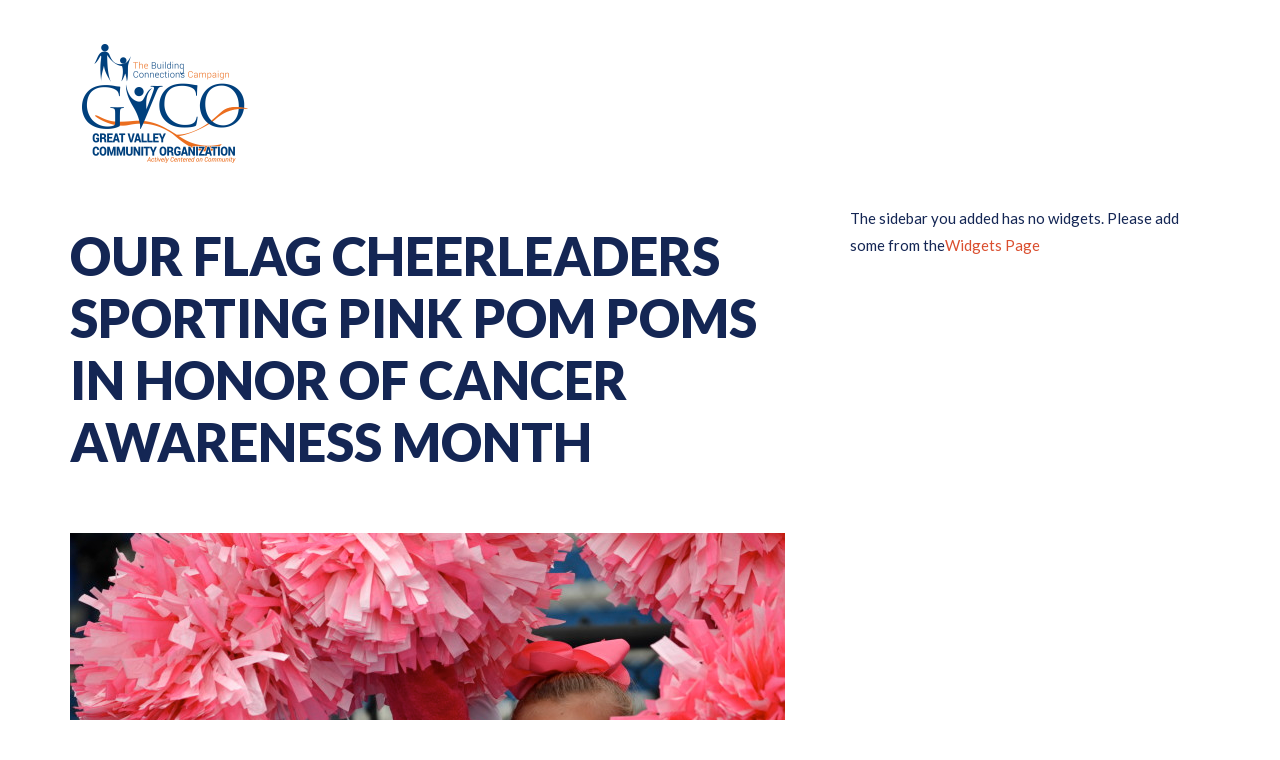

--- FILE ---
content_type: text/html; charset=UTF-8
request_url: https://gvcocampaign.org/all-gallery-list/our-flag-cheerleaders-sporting-pink-pom-poms-in-honor-of-cancer-awareness-month/
body_size: 12820
content:
<!doctype html>
<!--[if lt IE 7 ]><html lang="en" class="no-js ie6"> <![endif]-->
<!--[if IE 7 ]><html lang="en" class="no-js ie7"> <![endif]-->
<!--[if IE 8 ]><html lang="en" class="no-js ie8"> <![endif]-->
<!--[if IE 9 ]><html lang="en" class="no-js ie9"> <![endif]-->
<!--[if (gt IE 9)|!(IE)]><!--><html lang="en" class="no-js" lang="en-US"> <!--<![endif]-->
<head>
    <meta http-equiv="Content-Type" content="text/html; charset=UTF-8" />
    <meta http-equiv="X-UA-Compatible" content="IE=edge,chrome=1">
    <meta name="viewport" content="width=device-width,initial-scale=1">
    <title>Our Flag cheerleaders sporting pink pom poms in honor of Cancer Awareness Month | Imagine a multi-purpose community center    </title>
    
<meta name="description" content="Imagine a multi-purpose community center" />    <link rel="profile" href="http://gmpg.org/xfn/11" />
    <link rel="pingback" href="https://gvcocampaign.org/xmlrpc.php" />
    <meta name='robots' content='max-image-preview:large' />
	<style>img:is([sizes="auto" i], [sizes^="auto," i]) { contain-intrinsic-size: 3000px 1500px }</style>
	<link rel='dns-prefetch' href='//maps.google.com' />
<link rel="alternate" type="application/rss+xml" title="GVCO &raquo; Feed" href="https://gvcocampaign.org/feed/" />
<link rel="alternate" type="application/rss+xml" title="GVCO &raquo; Comments Feed" href="https://gvcocampaign.org/comments/feed/" />
<link rel="alternate" type="application/rss+xml" title="GVCO &raquo; Our Flag cheerleaders sporting pink pom poms in honor of Cancer Awareness Month Comments Feed" href="https://gvcocampaign.org/all-gallery-list/our-flag-cheerleaders-sporting-pink-pom-poms-in-honor-of-cancer-awareness-month/feed/" />
<script type="text/javascript">
/* <![CDATA[ */
window._wpemojiSettings = {"baseUrl":"https:\/\/s.w.org\/images\/core\/emoji\/15.0.3\/72x72\/","ext":".png","svgUrl":"https:\/\/s.w.org\/images\/core\/emoji\/15.0.3\/svg\/","svgExt":".svg","source":{"concatemoji":"https:\/\/gvcocampaign.org\/wp-includes\/js\/wp-emoji-release.min.js?ver=6.7.1"}};
/*! This file is auto-generated */
!function(i,n){var o,s,e;function c(e){try{var t={supportTests:e,timestamp:(new Date).valueOf()};sessionStorage.setItem(o,JSON.stringify(t))}catch(e){}}function p(e,t,n){e.clearRect(0,0,e.canvas.width,e.canvas.height),e.fillText(t,0,0);var t=new Uint32Array(e.getImageData(0,0,e.canvas.width,e.canvas.height).data),r=(e.clearRect(0,0,e.canvas.width,e.canvas.height),e.fillText(n,0,0),new Uint32Array(e.getImageData(0,0,e.canvas.width,e.canvas.height).data));return t.every(function(e,t){return e===r[t]})}function u(e,t,n){switch(t){case"flag":return n(e,"\ud83c\udff3\ufe0f\u200d\u26a7\ufe0f","\ud83c\udff3\ufe0f\u200b\u26a7\ufe0f")?!1:!n(e,"\ud83c\uddfa\ud83c\uddf3","\ud83c\uddfa\u200b\ud83c\uddf3")&&!n(e,"\ud83c\udff4\udb40\udc67\udb40\udc62\udb40\udc65\udb40\udc6e\udb40\udc67\udb40\udc7f","\ud83c\udff4\u200b\udb40\udc67\u200b\udb40\udc62\u200b\udb40\udc65\u200b\udb40\udc6e\u200b\udb40\udc67\u200b\udb40\udc7f");case"emoji":return!n(e,"\ud83d\udc26\u200d\u2b1b","\ud83d\udc26\u200b\u2b1b")}return!1}function f(e,t,n){var r="undefined"!=typeof WorkerGlobalScope&&self instanceof WorkerGlobalScope?new OffscreenCanvas(300,150):i.createElement("canvas"),a=r.getContext("2d",{willReadFrequently:!0}),o=(a.textBaseline="top",a.font="600 32px Arial",{});return e.forEach(function(e){o[e]=t(a,e,n)}),o}function t(e){var t=i.createElement("script");t.src=e,t.defer=!0,i.head.appendChild(t)}"undefined"!=typeof Promise&&(o="wpEmojiSettingsSupports",s=["flag","emoji"],n.supports={everything:!0,everythingExceptFlag:!0},e=new Promise(function(e){i.addEventListener("DOMContentLoaded",e,{once:!0})}),new Promise(function(t){var n=function(){try{var e=JSON.parse(sessionStorage.getItem(o));if("object"==typeof e&&"number"==typeof e.timestamp&&(new Date).valueOf()<e.timestamp+604800&&"object"==typeof e.supportTests)return e.supportTests}catch(e){}return null}();if(!n){if("undefined"!=typeof Worker&&"undefined"!=typeof OffscreenCanvas&&"undefined"!=typeof URL&&URL.createObjectURL&&"undefined"!=typeof Blob)try{var e="postMessage("+f.toString()+"("+[JSON.stringify(s),u.toString(),p.toString()].join(",")+"));",r=new Blob([e],{type:"text/javascript"}),a=new Worker(URL.createObjectURL(r),{name:"wpTestEmojiSupports"});return void(a.onmessage=function(e){c(n=e.data),a.terminate(),t(n)})}catch(e){}c(n=f(s,u,p))}t(n)}).then(function(e){for(var t in e)n.supports[t]=e[t],n.supports.everything=n.supports.everything&&n.supports[t],"flag"!==t&&(n.supports.everythingExceptFlag=n.supports.everythingExceptFlag&&n.supports[t]);n.supports.everythingExceptFlag=n.supports.everythingExceptFlag&&!n.supports.flag,n.DOMReady=!1,n.readyCallback=function(){n.DOMReady=!0}}).then(function(){return e}).then(function(){var e;n.supports.everything||(n.readyCallback(),(e=n.source||{}).concatemoji?t(e.concatemoji):e.wpemoji&&e.twemoji&&(t(e.twemoji),t(e.wpemoji)))}))}((window,document),window._wpemojiSettings);
/* ]]> */
</script>
<style id='wp-emoji-styles-inline-css' type='text/css'>

	img.wp-smiley, img.emoji {
		display: inline !important;
		border: none !important;
		box-shadow: none !important;
		height: 1em !important;
		width: 1em !important;
		margin: 0 0.07em !important;
		vertical-align: -0.1em !important;
		background: none !important;
		padding: 0 !important;
	}
</style>
<link rel='stylesheet' id='wp-block-library-css' href='https://gvcocampaign.org/wp-includes/css/dist/block-library/style.min.css?ver=6.7.1' type='text/css' media='all' />
<style id='classic-theme-styles-inline-css' type='text/css'>
/*! This file is auto-generated */
.wp-block-button__link{color:#fff;background-color:#32373c;border-radius:9999px;box-shadow:none;text-decoration:none;padding:calc(.667em + 2px) calc(1.333em + 2px);font-size:1.125em}.wp-block-file__button{background:#32373c;color:#fff;text-decoration:none}
</style>
<style id='global-styles-inline-css' type='text/css'>
:root{--wp--preset--aspect-ratio--square: 1;--wp--preset--aspect-ratio--4-3: 4/3;--wp--preset--aspect-ratio--3-4: 3/4;--wp--preset--aspect-ratio--3-2: 3/2;--wp--preset--aspect-ratio--2-3: 2/3;--wp--preset--aspect-ratio--16-9: 16/9;--wp--preset--aspect-ratio--9-16: 9/16;--wp--preset--color--black: #000000;--wp--preset--color--cyan-bluish-gray: #abb8c3;--wp--preset--color--white: #ffffff;--wp--preset--color--pale-pink: #f78da7;--wp--preset--color--vivid-red: #cf2e2e;--wp--preset--color--luminous-vivid-orange: #ff6900;--wp--preset--color--luminous-vivid-amber: #fcb900;--wp--preset--color--light-green-cyan: #7bdcb5;--wp--preset--color--vivid-green-cyan: #00d084;--wp--preset--color--pale-cyan-blue: #8ed1fc;--wp--preset--color--vivid-cyan-blue: #0693e3;--wp--preset--color--vivid-purple: #9b51e0;--wp--preset--gradient--vivid-cyan-blue-to-vivid-purple: linear-gradient(135deg,rgba(6,147,227,1) 0%,rgb(155,81,224) 100%);--wp--preset--gradient--light-green-cyan-to-vivid-green-cyan: linear-gradient(135deg,rgb(122,220,180) 0%,rgb(0,208,130) 100%);--wp--preset--gradient--luminous-vivid-amber-to-luminous-vivid-orange: linear-gradient(135deg,rgba(252,185,0,1) 0%,rgba(255,105,0,1) 100%);--wp--preset--gradient--luminous-vivid-orange-to-vivid-red: linear-gradient(135deg,rgba(255,105,0,1) 0%,rgb(207,46,46) 100%);--wp--preset--gradient--very-light-gray-to-cyan-bluish-gray: linear-gradient(135deg,rgb(238,238,238) 0%,rgb(169,184,195) 100%);--wp--preset--gradient--cool-to-warm-spectrum: linear-gradient(135deg,rgb(74,234,220) 0%,rgb(151,120,209) 20%,rgb(207,42,186) 40%,rgb(238,44,130) 60%,rgb(251,105,98) 80%,rgb(254,248,76) 100%);--wp--preset--gradient--blush-light-purple: linear-gradient(135deg,rgb(255,206,236) 0%,rgb(152,150,240) 100%);--wp--preset--gradient--blush-bordeaux: linear-gradient(135deg,rgb(254,205,165) 0%,rgb(254,45,45) 50%,rgb(107,0,62) 100%);--wp--preset--gradient--luminous-dusk: linear-gradient(135deg,rgb(255,203,112) 0%,rgb(199,81,192) 50%,rgb(65,88,208) 100%);--wp--preset--gradient--pale-ocean: linear-gradient(135deg,rgb(255,245,203) 0%,rgb(182,227,212) 50%,rgb(51,167,181) 100%);--wp--preset--gradient--electric-grass: linear-gradient(135deg,rgb(202,248,128) 0%,rgb(113,206,126) 100%);--wp--preset--gradient--midnight: linear-gradient(135deg,rgb(2,3,129) 0%,rgb(40,116,252) 100%);--wp--preset--font-size--small: 13px;--wp--preset--font-size--medium: 20px;--wp--preset--font-size--large: 36px;--wp--preset--font-size--x-large: 42px;--wp--preset--spacing--20: 0.44rem;--wp--preset--spacing--30: 0.67rem;--wp--preset--spacing--40: 1rem;--wp--preset--spacing--50: 1.5rem;--wp--preset--spacing--60: 2.25rem;--wp--preset--spacing--70: 3.38rem;--wp--preset--spacing--80: 5.06rem;--wp--preset--shadow--natural: 6px 6px 9px rgba(0, 0, 0, 0.2);--wp--preset--shadow--deep: 12px 12px 50px rgba(0, 0, 0, 0.4);--wp--preset--shadow--sharp: 6px 6px 0px rgba(0, 0, 0, 0.2);--wp--preset--shadow--outlined: 6px 6px 0px -3px rgba(255, 255, 255, 1), 6px 6px rgba(0, 0, 0, 1);--wp--preset--shadow--crisp: 6px 6px 0px rgba(0, 0, 0, 1);}:where(.is-layout-flex){gap: 0.5em;}:where(.is-layout-grid){gap: 0.5em;}body .is-layout-flex{display: flex;}.is-layout-flex{flex-wrap: wrap;align-items: center;}.is-layout-flex > :is(*, div){margin: 0;}body .is-layout-grid{display: grid;}.is-layout-grid > :is(*, div){margin: 0;}:where(.wp-block-columns.is-layout-flex){gap: 2em;}:where(.wp-block-columns.is-layout-grid){gap: 2em;}:where(.wp-block-post-template.is-layout-flex){gap: 1.25em;}:where(.wp-block-post-template.is-layout-grid){gap: 1.25em;}.has-black-color{color: var(--wp--preset--color--black) !important;}.has-cyan-bluish-gray-color{color: var(--wp--preset--color--cyan-bluish-gray) !important;}.has-white-color{color: var(--wp--preset--color--white) !important;}.has-pale-pink-color{color: var(--wp--preset--color--pale-pink) !important;}.has-vivid-red-color{color: var(--wp--preset--color--vivid-red) !important;}.has-luminous-vivid-orange-color{color: var(--wp--preset--color--luminous-vivid-orange) !important;}.has-luminous-vivid-amber-color{color: var(--wp--preset--color--luminous-vivid-amber) !important;}.has-light-green-cyan-color{color: var(--wp--preset--color--light-green-cyan) !important;}.has-vivid-green-cyan-color{color: var(--wp--preset--color--vivid-green-cyan) !important;}.has-pale-cyan-blue-color{color: var(--wp--preset--color--pale-cyan-blue) !important;}.has-vivid-cyan-blue-color{color: var(--wp--preset--color--vivid-cyan-blue) !important;}.has-vivid-purple-color{color: var(--wp--preset--color--vivid-purple) !important;}.has-black-background-color{background-color: var(--wp--preset--color--black) !important;}.has-cyan-bluish-gray-background-color{background-color: var(--wp--preset--color--cyan-bluish-gray) !important;}.has-white-background-color{background-color: var(--wp--preset--color--white) !important;}.has-pale-pink-background-color{background-color: var(--wp--preset--color--pale-pink) !important;}.has-vivid-red-background-color{background-color: var(--wp--preset--color--vivid-red) !important;}.has-luminous-vivid-orange-background-color{background-color: var(--wp--preset--color--luminous-vivid-orange) !important;}.has-luminous-vivid-amber-background-color{background-color: var(--wp--preset--color--luminous-vivid-amber) !important;}.has-light-green-cyan-background-color{background-color: var(--wp--preset--color--light-green-cyan) !important;}.has-vivid-green-cyan-background-color{background-color: var(--wp--preset--color--vivid-green-cyan) !important;}.has-pale-cyan-blue-background-color{background-color: var(--wp--preset--color--pale-cyan-blue) !important;}.has-vivid-cyan-blue-background-color{background-color: var(--wp--preset--color--vivid-cyan-blue) !important;}.has-vivid-purple-background-color{background-color: var(--wp--preset--color--vivid-purple) !important;}.has-black-border-color{border-color: var(--wp--preset--color--black) !important;}.has-cyan-bluish-gray-border-color{border-color: var(--wp--preset--color--cyan-bluish-gray) !important;}.has-white-border-color{border-color: var(--wp--preset--color--white) !important;}.has-pale-pink-border-color{border-color: var(--wp--preset--color--pale-pink) !important;}.has-vivid-red-border-color{border-color: var(--wp--preset--color--vivid-red) !important;}.has-luminous-vivid-orange-border-color{border-color: var(--wp--preset--color--luminous-vivid-orange) !important;}.has-luminous-vivid-amber-border-color{border-color: var(--wp--preset--color--luminous-vivid-amber) !important;}.has-light-green-cyan-border-color{border-color: var(--wp--preset--color--light-green-cyan) !important;}.has-vivid-green-cyan-border-color{border-color: var(--wp--preset--color--vivid-green-cyan) !important;}.has-pale-cyan-blue-border-color{border-color: var(--wp--preset--color--pale-cyan-blue) !important;}.has-vivid-cyan-blue-border-color{border-color: var(--wp--preset--color--vivid-cyan-blue) !important;}.has-vivid-purple-border-color{border-color: var(--wp--preset--color--vivid-purple) !important;}.has-vivid-cyan-blue-to-vivid-purple-gradient-background{background: var(--wp--preset--gradient--vivid-cyan-blue-to-vivid-purple) !important;}.has-light-green-cyan-to-vivid-green-cyan-gradient-background{background: var(--wp--preset--gradient--light-green-cyan-to-vivid-green-cyan) !important;}.has-luminous-vivid-amber-to-luminous-vivid-orange-gradient-background{background: var(--wp--preset--gradient--luminous-vivid-amber-to-luminous-vivid-orange) !important;}.has-luminous-vivid-orange-to-vivid-red-gradient-background{background: var(--wp--preset--gradient--luminous-vivid-orange-to-vivid-red) !important;}.has-very-light-gray-to-cyan-bluish-gray-gradient-background{background: var(--wp--preset--gradient--very-light-gray-to-cyan-bluish-gray) !important;}.has-cool-to-warm-spectrum-gradient-background{background: var(--wp--preset--gradient--cool-to-warm-spectrum) !important;}.has-blush-light-purple-gradient-background{background: var(--wp--preset--gradient--blush-light-purple) !important;}.has-blush-bordeaux-gradient-background{background: var(--wp--preset--gradient--blush-bordeaux) !important;}.has-luminous-dusk-gradient-background{background: var(--wp--preset--gradient--luminous-dusk) !important;}.has-pale-ocean-gradient-background{background: var(--wp--preset--gradient--pale-ocean) !important;}.has-electric-grass-gradient-background{background: var(--wp--preset--gradient--electric-grass) !important;}.has-midnight-gradient-background{background: var(--wp--preset--gradient--midnight) !important;}.has-small-font-size{font-size: var(--wp--preset--font-size--small) !important;}.has-medium-font-size{font-size: var(--wp--preset--font-size--medium) !important;}.has-large-font-size{font-size: var(--wp--preset--font-size--large) !important;}.has-x-large-font-size{font-size: var(--wp--preset--font-size--x-large) !important;}
:where(.wp-block-post-template.is-layout-flex){gap: 1.25em;}:where(.wp-block-post-template.is-layout-grid){gap: 1.25em;}
:where(.wp-block-columns.is-layout-flex){gap: 2em;}:where(.wp-block-columns.is-layout-grid){gap: 2em;}
:root :where(.wp-block-pullquote){font-size: 1.5em;line-height: 1.6;}
</style>
<link rel='stylesheet' id='contact-form-7-css' href='https://gvcocampaign.org/wp-content/plugins/contact-form-7/includes/css/styles.css?ver=6.0.6' type='text/css' media='all' />
<link rel='stylesheet' id='calendar-css' href='https://gvcocampaign.org/wp-content/themes/philanthropy-parent/css/calendar.css?ver=6.7.1' type='text/css' media='all' />
<link rel='stylesheet' id='bootstrap-css' href='https://gvcocampaign.org/wp-content/themes/philanthropy-parent/css/bootstrap.css?ver=6.7.1' type='text/css' media='all' />
<link rel='stylesheet' id='style-css' href='https://gvcocampaign.org/wp-content/themes/philanthropy-child/style.css?ver=6.7.1' type='text/css' media='all' />
<link rel='stylesheet' id='font-awesome-css' href='https://gvcocampaign.org/wp-content/themes/philanthropy-parent/css/font-awesome.css?ver=6.7.1' type='text/css' media='all' />
<link rel='stylesheet' id='prettyPhoto-css' href='https://gvcocampaign.org/wp-content/themes/philanthropy-parent/framework/static/css/prettyPhoto.css?ver=6.7.1' type='text/css' media='all' />
<link rel='stylesheet' id='animate-css' href='https://gvcocampaign.org/wp-content/themes/philanthropy-parent/css/animate.css?ver=6.7.1' type='text/css' media='all' />
<link rel='stylesheet' id='jquery-ui-1.10.4-css' href='https://gvcocampaign.org/wp-content/themes/philanthropy-parent/css/jquery-ui-1.10.4.css?ver=6.7.1' type='text/css' media='all' />
<link rel='stylesheet' id='shCore-css' href='https://gvcocampaign.org/wp-content/themes/philanthropy-parent/css/shCore.css?ver=6.7.1' type='text/css' media='all' />
<link rel='stylesheet' id='video-js-css' href='https://gvcocampaign.org/wp-content/themes/philanthropy-parent/css/video-js.css?ver=6.7.1' type='text/css' media='all' />
<link rel='stylesheet' id='shThemeDefault-css' href='https://gvcocampaign.org/wp-content/themes/philanthropy-parent/css/shThemeDefault.css?ver=6.7.1' type='text/css' media='all' />
<script type="text/javascript" src="https://gvcocampaign.org/wp-includes/js/jquery/jquery.min.js?ver=3.7.1" id="jquery-core-js"></script>
<script type="text/javascript" src="https://gvcocampaign.org/wp-includes/js/jquery/jquery-migrate.min.js?ver=3.4.1" id="jquery-migrate-js"></script>
<script type="text/javascript" id="equal-height-columns-js-extra">
/* <![CDATA[ */
var equalHeightColumnElements = {"element-groups":{"1":{"selector":".contact-us .col-md-7, .contact-us .col-md-5","breakpoint":990},"2":{"selector":".accomplish","breakpoint":768}}};
/* ]]> */
</script>
<script type="text/javascript" src="https://gvcocampaign.org/wp-content/plugins/equal-height-columns/public/js/equal-height-columns-public.js?ver=1.2.1" id="equal-height-columns-js"></script>
<script type="text/javascript" src="https://gvcocampaign.org/wp-content/themes/philanthropy-parent/js/jquery.customInput.js?ver=6.7.1" id="jquery.customInput-js"></script>
<script type="text/javascript" src="https://gvcocampaign.org/wp-content/themes/philanthropy-parent/js/jquery.carouFredSel-6.2.1-packed.js?ver=6.7.1" id="jquery.carouFredSel-6.2.1-packed-js"></script>
<script type="text/javascript" src="https://gvcocampaign.org/wp-content/themes/philanthropy-parent/framework/extensions/newsletter/static/js/newsletter_clientside.js?ver=6.7.1" id="tfuse-newsletter-css-js"></script>
<link rel="https://api.w.org/" href="https://gvcocampaign.org/wp-json/" />
<link rel="canonical" href="https://gvcocampaign.org/all-gallery-list/our-flag-cheerleaders-sporting-pink-pom-poms-in-honor-of-cancer-awareness-month/" />
<link rel='shortlink' href='https://gvcocampaign.org/?p=968' />
<link rel="alternate" title="oEmbed (JSON)" type="application/json+oembed" href="https://gvcocampaign.org/wp-json/oembed/1.0/embed?url=https%3A%2F%2Fgvcocampaign.org%2Fall-gallery-list%2Four-flag-cheerleaders-sporting-pink-pom-poms-in-honor-of-cancer-awareness-month%2F" />
<link rel="alternate" title="oEmbed (XML)" type="text/xml+oembed" href="https://gvcocampaign.org/wp-json/oembed/1.0/embed?url=https%3A%2F%2Fgvcocampaign.org%2Fall-gallery-list%2Four-flag-cheerleaders-sporting-pink-pom-poms-in-honor-of-cancer-awareness-month%2F&#038;format=xml" />
<link rel="shortcut icon" href="https://gvcocampaign.org/wp-content/uploads/2014/08/fav.png"/>
        <script>
        var gdpr_compliant_recaptcha_stamp = '054a0160ae4390e9460aafaa16ea20a6bd6f0df812ece7bb89c36cb9279710bf';
        var gdpr_compliant_recaptcha_ip = '66.33.200.4';
        var gdpr_compliant_recaptcha_nonce = null;
        var gdpr_compliant_recaptcha = {
            stampLoaded : false,
            // Create an array to store override functions
            originalFetches : [],
            originalXhrOpens : [],
            originalXhrSends : [],
            originalFetch : window.fetch,
            abortController : new AbortController(),
            originalXhrOpen : XMLHttpRequest.prototype.open,
            originalXhrSend : XMLHttpRequest.prototype.send,

            // Function to check if a string is a valid JSON
            isValidJson : function( str ) {
                try {
                    JSON.parse( str );
                    return true;
                } catch ( error ) {
                    return false;
                }
            },

            // Function to handle fetch response
            handleFetchResponse: function (input, init) {
                // Store method and URL
                var method = (init && init.method) ? init.method.toUpperCase() : 'GET';
                var url = input;
                gdpr_compliant_recaptcha.originalFetches.forEach(overrideFunction => {
                            overrideFunction.apply(this, arguments);
                });
                // Bind the original fetch function to the window object
                var originalFetchBound = gdpr_compliant_recaptcha.originalFetch.bind(window);
                try{
                    // Call the original fetch method
                    //return gdpr_compliant_recaptcha.originalFetch.apply(this, arguments).then(function (response) {
                    return originalFetchBound(input, init).then(function (response) {
                        var clonedResponse = response.clone();
                        // Check for an error response
                        if (response.ok && method === 'POST') {
                            // Parse the response JSON
                            return response.text().then(function (responseData) {
                                var data = responseData;
                                if (gdpr_compliant_recaptcha.isValidJson(responseData)) {
                                    data = JSON.parse(responseData);
                                }
                                // Check if the gdpr_error_message parameter is present
                                if (data.data && data.data.gdpr_error_message) {
                                    gdpr_compliant_recaptcha.displayErrorMessage(data.data.gdpr_error_message);
                                    gdpr_compliant_recaptcha.abortController.abort();
                                    return Promise.reject(new Error('Request aborted'));
                                }
                                // Return the original response for non-error cases
                                return clonedResponse;
                            });
                        }
                        return clonedResponse;
                    });
                } catch (error) {
                    // Return a resolved promise in case of an error
                    return Promise.resolve();
                }
            },

            // Full implementation of SHA265 hashing algorithm.
            sha256 : function( ascii ) {
                function rightRotate( value, amount ) {
                    return ( value>>>amount ) | ( value<<(32 - amount ) );
                }

                var mathPow = Math.pow;
                var maxWord = mathPow( 2, 32 );
                var lengthProperty = 'length';

                // Used as a counter across the whole file
                var i, j;
                var result = '';

                var words = [];
                var asciiBitLength = ascii[ lengthProperty ] * 8;

                // Caching results is optional - remove/add slash from front of this line to toggle.
                // Initial hash value: first 32 bits of the fractional parts of the square roots of the first 8 primes
                // (we actually calculate the first 64, but extra values are just ignored).
                var hash = this.sha256.h = this.sha256.h || [];

                // Round constants: First 32 bits of the fractional parts of the cube roots of the first 64 primes.
                var k = this.sha256.k = this.sha256.k || [];
                var primeCounter = k[ lengthProperty ];

                var isComposite = {};
                for ( var candidate = 2; primeCounter < 64; candidate++ ) {
                    if ( ! isComposite[ candidate ] ) {
                        for ( i = 0; i < 313; i += candidate ) {
                            isComposite[ i ] = candidate;
                        }
                        hash[ primeCounter ] = ( mathPow( candidate, 0.5 ) * maxWord ) | 0;
                        k[ primeCounter++ ] = ( mathPow( candidate, 1 / 3 ) * maxWord ) | 0;
                    }
                }

                // Append Ƈ' bit (plus zero padding).
                ascii += '\x80';

                // More zero padding
                while ( ascii[ lengthProperty ] % 64 - 56 ){
                ascii += '\x00';
                }

                for ( i = 0, max = ascii[ lengthProperty ]; i < max; i++ ) {
                    j = ascii.charCodeAt( i );

                    // ASCII check: only accept characters in range 0-255
                    if ( j >> 8 ) {
                    return;
                    }
                    words[ i >> 2 ] |= j << ( ( 3 - i ) % 4 ) * 8;
                }
                words[ words[ lengthProperty ] ] = ( ( asciiBitLength / maxWord ) | 0 );
                words[ words[ lengthProperty ] ] = ( asciiBitLength );

                // process each chunk
                for ( j = 0, max = words[ lengthProperty ]; j < max; ) {

                    // The message is expanded into 64 words as part of the iteration
                    var w = words.slice( j, j += 16 );
                    var oldHash = hash;

                    // This is now the undefinedworking hash, often labelled as variables a...g
                    // (we have to truncate as well, otherwise extra entries at the end accumulate.
                    hash = hash.slice( 0, 8 );

                    for ( i = 0; i < 64; i++ ) {
                        var i2 = i + j;

                        // Expand the message into 64 words
                        var w15 = w[ i - 15 ], w2 = w[ i - 2 ];

                        // Iterate
                        var a = hash[ 0 ], e = hash[ 4 ];
                        var temp1 = hash[ 7 ]
                            + ( rightRotate( e, 6 ) ^ rightRotate( e, 11 ) ^ rightRotate( e, 25 ) ) // S1
                            + ( ( e&hash[ 5 ] ) ^ ( ( ~e ) &hash[ 6 ] ) ) // ch
                            + k[i]
                            // Expand the message schedule if needed
                            + ( w[ i ] = ( i < 16 ) ? w[ i ] : (
                                    w[ i - 16 ]
                                    + ( rightRotate( w15, 7 ) ^ rightRotate( w15, 18 ) ^ ( w15 >>> 3 ) ) // s0
                                    + w[ i - 7 ]
                                    + ( rightRotate( w2, 17 ) ^ rightRotate( w2, 19 ) ^ ( w2 >>> 10 ) ) // s1
                                ) | 0
                            );

                        // This is only used once, so *could* be moved below, but it only saves 4 bytes and makes things unreadble:
                        var temp2 = ( rightRotate( a, 2 ) ^ rightRotate( a, 13 ) ^ rightRotate( a, 22 ) ) // S0
                            + ( ( a&hash[ 1 ] )^( a&hash[ 2 ] )^( hash[ 1 ]&hash[ 2 ] ) ); // maj

                            // We don't bother trimming off the extra ones,
                            // they're harmless as long as we're truncating when we do the slice().
                        hash = [ ( temp1 + temp2 )|0 ].concat( hash );
                        hash[ 4 ] = ( hash[ 4 ] + temp1 ) | 0;
                    }

                    for ( i = 0; i < 8; i++ ) {
                        hash[ i ] = ( hash[ i ] + oldHash[ i ] ) | 0;
                    }
                }

                for ( i = 0; i < 8; i++ ) {
                    for ( j = 3; j + 1; j-- ) {
                        var b = ( hash[ i ]>>( j * 8 ) ) & 255;
                        result += ( ( b < 16 ) ? 0 : '' ) + b.toString( 16 );
                    }
                }
                return result;
            },

            // Replace with your desired hash function.
            hashFunc : function( x ) {
                return this.sha256( x );
            },

            // Convert hex char to binary string.
            hexInBin : function( x ) {
                var ret = '';
                switch( x.toUpperCase() ) {
                    case '0':
                    return '0000';
                    break;
                    case '1':
                    return '0001';
                    break;
                    case '2':
                    return '0010';
                    break;
                    case '3':
                    return '0011';
                    break;
                    case '4':
                    return '0100';
                    break;
                    case '5':
                    return '0101';
                    break;
                    case '6':
                    return '0110';
                    break;
                    case '7':
                    return '0111';
                    break;
                    case '8':
                    return '1000';
                    break;
                    case '9':
                    return '1001';
                    break;
                    case 'A':
                    return '1010';
                    break;
                    case 'B':
                    return '1011';
                    break;
                    case 'C':
                    return '1100';
                    break;
                    case 'D':
                    return '1101';
                    break;
                    case 'E':
                    return '1110';
                    break;
                    case 'F':
                    return '1111';
                    break;
                    default :
                    return '0000';
                }
            },

            // Gets the leading number of bits from the string.
            extractBits : function( hexString, numBits ) {
                var bitString = '';
                var numChars = Math.ceil( numBits / 4 );
                for ( var i = 0; i < numChars; i++ ){
                    bitString = bitString + '' + this.hexInBin( hexString.charAt( i ) );
                }

                bitString = bitString.substr( 0, numBits );
                return bitString;
            },

            // Check if a given nonce is a solution for this stamp and difficulty
            // the $difficulty number of leading bits must all be 0 to have a valid solution.
            checkNonce : function( difficulty, stamp, nonce ) {
                var colHash = this.hashFunc( stamp + nonce );
                var checkBits = this.extractBits( colHash, difficulty );
                return ( checkBits == 0 );
            },

            sleep : function( ms ) {
                return new Promise( resolve => setTimeout( resolve, ms ) );
            },

            // Iterate through as many nonces as it takes to find one that gives us a solution hash at the target difficulty.
            findHash : async function() {
                var hashStamp = gdpr_compliant_recaptcha_stamp;
                var clientIP = gdpr_compliant_recaptcha_ip;
                var hashDifficulty = '12';

                var nonce = 1;

                while( ! this.checkNonce( hashDifficulty, hashStamp, nonce ) ) {
                    nonce++;
                    if ( nonce % 10000 == 0 ) {
                        let remaining = Math.round( ( Math.pow( 2, hashDifficulty ) - nonce ) / 10000 );
                        // Don't peg the CPU and prevent the browser from rendering these updates
                        //await this.sleep( 100 );
                    }
                }
                gdpr_compliant_recaptcha_nonce = nonce;
                
                fetch('https://gvcocampaign.org/wp-admin/admin-ajax.php', {
                    method: 'POST',
                    headers: {
                        'Content-Type': 'application/x-www-form-urlencoded'
                    },
                    body: 'action=check_stamp' +
                          '&hashStamp=' + encodeURIComponent(hashStamp) +
                          '&hashDifficulty=' + encodeURIComponent(hashDifficulty) +
                          '&clientIP=' + encodeURIComponent(clientIP) +
                          '&hashNonce=' + encodeURIComponent(nonce)
                })
                .then(function (response) {
                });
                return true;
            },
            
            initCaptcha : function(){
                fetch('https://gvcocampaign.org/wp-admin/admin-ajax.php?action=get_stamp', {
                    method: 'GET',
                    headers: {
                        'Content-Type': 'application/x-www-form-urlencoded'
                    },
                })
                .then(function (response) {
                    return response.json();
                })
                .then(function (response) {
                    gdpr_compliant_recaptcha_stamp = response.stamp;
                    gdpr_compliant_recaptcha_ip = response.client_ip;
                    gdpr_compliant_recaptcha.findHash();
                });

            },

            // Function to display a nice-looking error message
            displayErrorMessage : function(message) {
                // Create a div for the error message
                var errorMessageElement = document.createElement('div');
                errorMessageElement.className = 'error-message';
                errorMessageElement.textContent = message;

                // Style the error message
                errorMessageElement.style.position = 'fixed';
                errorMessageElement.style.top = '50%';
                errorMessageElement.style.left = '50%';
                errorMessageElement.style.transform = 'translate(-50%, -50%)';
                errorMessageElement.style.background = '#ff3333';
                errorMessageElement.style.color = '#ffffff';
                errorMessageElement.style.padding = '15px';
                errorMessageElement.style.borderRadius = '10px';
                errorMessageElement.style.zIndex = '1000';

                // Append the error message to the body
                document.body.appendChild(errorMessageElement);

                // Remove the error message after a delay (e.g., 5 seconds)
                setTimeout(function () {
                    errorMessageElement.remove();
                }, 5000);
            },

            addFirstStamp : function(e){
                if( ! gdpr_compliant_recaptcha.stampLoaded){
                    gdpr_compliant_recaptcha.stampLoaded = true;
                    gdpr_compliant_recaptcha.initCaptcha();
                    let forms = document.querySelectorAll('form');
                    //This is important to mark password fields. They shall not be posted to the inbox
                    function convertStringToNestedObject(str) {
                        var keys = str.match(/[^\[\]]+|\[[^\[\]]+\]/g); // Extrahiere Wörter und eckige Klammern
                        var obj = {};
                        var tempObj = obj;

                        for (var i = 0; i < keys.length; i++) {
                            var key = keys[i];

                            // Wenn die eckigen Klammern vorhanden sind
                            if (key.startsWith('[') && key.endsWith(']')) {
                                key = key.substring(1, key.length - 1); // Entferne eckige Klammern
                            }

                            tempObj[key] = (i === keys.length - 1) ? null : {};
                            tempObj = tempObj[key];
                        }

                        return obj;
                    }
                    forms.forEach(form => {
                        let passwordInputs = form.querySelectorAll("input[type='password']");
                        let hashPWFields = [];
                        passwordInputs.forEach(input => {
                            hashPWFields.push(convertStringToNestedObject(input.getAttribute('name')));
                        });
                        
                        if (hashPWFields.length !== 0) {
                            let hashPWFieldsInput = document.createElement('input');
                            hashPWFieldsInput.type = 'hidden';
                            hashPWFieldsInput.classList.add('hashPWFields');
                            hashPWFieldsInput.name = 'hashPWFields';
                            hashPWFieldsInput.value = btoa(JSON.stringify(hashPWFields));//btoa(hashPWFields);
                            form.prepend(hashPWFieldsInput);
                        }
                    });

                    // Override open method to store method and URL
                    XMLHttpRequest.prototype.open = function (method, url) {
                        this._method = method;
                        this._url = url;
                        return gdpr_compliant_recaptcha.originalXhrOpen.apply(this, arguments);
                    };

                    // Override send method to set up onreadystatechange dynamically
                    XMLHttpRequest.prototype.send = function (data) {
                        var self = this;

                        function handleReadyStateChange() {
                            if (self.readyState === 4 && self._method === 'POST') {
                                // Check for an error response
                                if (self.status >= 200 && self.status < 300) {
                                    var responseData = self.responseType === 'json' ? self.response : self.responseText;
                                    if(gdpr_compliant_recaptcha.isValidJson(responseData)){
                                        // Parse the response JSON
                                        responseData = JSON.parse(responseData);
                                    }
                                    // Check if the gdpr_error_message parameter is present
                                    if (!responseData.success && responseData.data && responseData.data.gdpr_error_message) {
                                        // Show an error message
                                        gdpr_compliant_recaptcha.displayErrorMessage(responseData.data.gdpr_error_message);
                                        gdpr_compliant_recaptcha.abortController.abort();
                                        return null;
                                    }
                                }
                            }
                            // Call the original onreadystatechange function
                            if (self._originalOnReadyStateChange) {
                                self._originalOnReadyStateChange.apply(self, arguments);
                            }
                        }

                        // Set up onreadystatechange dynamically
                        if (!this._originalOnReadyStateChange) {
                            this._originalOnReadyStateChange = this.onreadystatechange;
                            this.onreadystatechange = handleReadyStateChange;
                        }

                        // Call each override function in order
                        gdpr_compliant_recaptcha.originalXhrSends.forEach(overrideFunction => {
                            overrideFunction.apply(this, arguments);
                        });

                        result = gdpr_compliant_recaptcha.originalXhrSend.apply(this, arguments);
                        if (result instanceof Promise){
                            return result.then(function() {});
                        }else{
                            return result;
                        }
                    };

                    // Override window.fetch globally
                    window.fetch = gdpr_compliant_recaptcha.handleFetchResponse;

                    setInterval( gdpr_compliant_recaptcha.initCaptcha, 10 * 60000 );
                }
            }
        }
        window.addEventListener( 'load', function gdpr_compliant_recaptcha_load () {
            document.addEventListener( 'keydown', gdpr_compliant_recaptcha.addFirstStamp, { once : true } );
            document.addEventListener( 'mousemove', gdpr_compliant_recaptcha.addFirstStamp, { once : true } );
            document.addEventListener( 'scroll', gdpr_compliant_recaptcha.addFirstStamp, { once : true } );
            document.addEventListener( 'click', gdpr_compliant_recaptcha.addFirstStamp, { once : true } );
        } );
        </script>
        <link rel="icon" href="https://gvcocampaign.org/wp-content/uploads/2017/04/fav-150x150.jpg" sizes="32x32" />
<link rel="icon" href="https://gvcocampaign.org/wp-content/uploads/2017/04/fav-200x200.jpg" sizes="192x192" />
<link rel="apple-touch-icon" href="https://gvcocampaign.org/wp-content/uploads/2017/04/fav-200x200.jpg" />
<meta name="msapplication-TileImage" content="https://gvcocampaign.org/wp-content/uploads/2017/04/fav-300x300.jpg" />

<script type="text/javascript">/* <![CDATA[ */
tf_script={"TF_THEME_PREFIX":"philanthropy","TFUSE_THEME_URL":"https:\/\/gvcocampaign.org\/wp-content\/themes\/philanthropy-parent","ajaxurl":"https:\/\/gvcocampaign.org\/wp-admin\/admin-ajax.php"};
/* ]]> */</script>
<script src="https://api.bloomerang.co/v1/WebsiteVisit?ApiKey=pub_72a09dc4-8fb3-11e5-85c2-0a1b37ae639f" type="text/javascript"></script> 
</head>
<body class="gallery-template-default single single-gallery postid-968">
    <div id="page" class="hfeed site">
	<header>
            <!--Logo & Menu-->
            <div class="header bg-menu">
                <div class="container">
                    <div class="row">
                        <div class="col-md-12">
                            <!--Logo-->
                            <div class="site-logo">
                                    				<a href="https://gvcocampaign.org"><span><img src="https://gvcocampaign.org/wp-content/uploads/2014/08/logo-1.png" border="0"/></span></a>
			                            </div>
                            <!--/Logo-->
                                                    </div>
                    </div>
                </div>
            </div>
        </header>
<div id="main" class="site-main" role="main">
    <div class="container">
        <div class="row">
            
                            <div class="col-md-8 col-sm-12 content-area sidebar_right">
                 
                <div class="inner">
                    <article class="projects-detail">
                                                                 <header class="entry-header">
    <h1 class="entry-title">Our Flag cheerleaders sporting pink pom poms in honor of Cancer Awareness Month</h1>
</header>
     <div class="slider-foto-video">
        <div style="display:none;" class="slider-html5gallery" data-skin="light">
                            <a href="https://gvcocampaign.org/wp-content/uploads/2016/03/Galler10-715x498.jpeg" title="Our Flag cheerleaders sporting pink pom poms in honor of Cancer Awareness Month"><img src="https://gvcocampaign.org/wp-content/uploads/2016/03/Galler10-715x498.jpeg" alt="Our Flag cheerleaders sporting pink pom poms in honor of Cancer Awareness Month"></a>
                                </div>
    </div>
<div class="entry-content">
    <p><a href="http://gvcocampaign.org/wp-content/uploads/2016/03/Galler10.jpeg" rel="attachment wp-att-969"><img fetchpriority="high" decoding="async" src="http://gvcocampaign.org/wp-content/uploads/2016/03/Galler10-1024x683.jpeg" alt="Galler10" width="1024" height="683" class="alignnone size-large wp-image-969" srcset="https://gvcocampaign.org/wp-content/uploads/2016/03/Galler10-1024x683.jpeg 1024w, https://gvcocampaign.org/wp-content/uploads/2016/03/Galler10-300x200.jpeg 300w, https://gvcocampaign.org/wp-content/uploads/2016/03/Galler10-768x512.jpeg 768w" sizes="(max-width: 1024px) 100vw, 1024px" /></a></p>
 
    <div class="divider project-details"></div>
</div>                             
                    </article>
                                        
                    <section class="projects-details-navigation clearfix">
                        <span class="prev_pag"><a href="https://gvcocampaign.org/all-gallery-list/parent-coaches-talking-strategy-during-halftime-at-gvbl/" rel="prev"><i class="icon-chevron-left"></i><span>Previous Gallery</span></a></span>
                        <span class="next_pag"><a href="https://gvcocampaign.org/all-gallery-list/a-youngster-practicing-his-shot-at-junior-hoopsters/" rel="next"><span>Next Gallery</span><i class="icon-chevron-right"></i></a></span>
                    </section>
                    
                                              
    <div class="clearfix"></div>
    <section id="comments" class="comments-area">
        	<div id="respond" class="comment-respond">
		<h3 id="reply-title" class="comment-reply-title">Leave A Reply: <small><a rel="nofollow" id="cancel-comment-reply-link" href="/all-gallery-list/our-flag-cheerleaders-sporting-pink-pom-poms-in-honor-of-cancer-awareness-month/#respond" style="display:none;">Cancel Reply</a></small></h3><p class="must-log-in">You must be <a href="https://gvcocampaign.org/wp-login.php?redirect_to=https%3A%2F%2Fgvcocampaign.org%2Fall-gallery-list%2Four-flag-cheerleaders-sporting-pink-pom-poms-in-honor-of-cancer-awareness-month%2F">logged in</a> to post a comment.</p>	</div><!-- #respond -->
	
    
        <p class="nocomments">No comments yet.</p>

    </section><!-- #comments -->                                     </div>
            </div>
                            <div class="col-md-4 col-sm-12 sidebar widget-area">
                    <div class="inner">
                        <p class="tf_nowidget"> The sidebar you added has no widgets.
    Please add some from the<a href="https://gvcocampaign.org/wp-admin/widgets.php" target="_blank">Widgets Page</a>
</p>                    </div>
                </div>
                    </div>
    </div>
</div>
<footer class="site-footer" style="background: url('https://gvcocampaign.org/wp-content/uploads/2014/08/footer.jpg')">
    <div class="container">
        <div class="row">
            <div class="col-lg-3 col-md-4 col-sm-6 col-xs-6">
                <div class="widget widget-footer-menu">
                    <h3 class="widget-title">ABOUT GVCO</h3><ul><li><a href="https://gvcocampaign.org/our-mission/"><span>Our</span> Mission &#038; Vision</a></li><li><a href="https://gvcocampaign.org/our-history/"><span>Our</span> History</a></li><li><a href="https://gvcocampaign.org/team/">Our Team &#038; Partners</a></li><li><a href="https://www.gvco.org/Portals/11854/docs/Campaign/capital_campaign_donors_nov30_2024.pdf">Our Donors</a></li></ul></div>
        </div>

<div class="col-lg-3 col-md-4 col-sm-6 col-xs-6">
                <div class="widget widget-footer-menu">
                    <h3 class="widget-title">About The Building Connections Campaign</h3><ul><li><a href="https://gvcocampaign.org/wp-content/uploads/2016/03/GVCO_SketchPlan.pdf">Plot Plan</a></li><li><a href="https://www.gvco.org/Default.aspx?tabid=1327973">Project Updates</a></li><li><a href="https://gvcocampaign.org/publications/">Publications</a></li><li><a href="https://gvcocampaign.org/gallery-list/gallery/">Gallery</a></li><li><a href="https://gvcocampaign.org/f-a-q/">FAQ's</a></li></ul></div>
        </div>        
            <div class="col-lg-4 col-md-4 col-sm-6 col-xs-6">
                                    <div class="widget widget-social-links">
                        <h3 class="widget-title">Find us elsewhere</h3>
                
                                       <ul class="footer-social">
                                                  <li><a  href="https:/www.facebook.com/GVCOCommunity" target="_blank"><i class="icon-facebook"></i></a></li>
                                               <!--					     -->
<!--                          <li><a href="https:/twitter.com/GreatValleyCO" target="_blank"><i class="icon-twitter"></i></a></li> -->
<!--                      -->
                                                  <li><a href="https://www.instagram.com/GVCORG/" target="_blank"><i class="icon-instagram"></i></a></li>
                       <!--                        -->
                       
                   </ul>
                    </div>
                               
                <!--Copyright-->
                <div class="copyright">
 <!--                    © Copyright 2019 | <a href="https://gvcocampaign.org/disclaimer">Disclaimer</a><br>Great Valley Community Organization -->
                </div>
            </div>
        </div>
    </div>
</footer>
</div>
<input type="hidden" value="" name="homepage"  />
<input type="hidden" value="nonehomeall" name="allhome"  />
<input type="hidden" value="allblogcategories" name="allblog"  />
<input type="hidden" value="" name="categories_ids"  />
<link rel='stylesheet' id='tfuse-newsletter-css-css' href='https://gvcocampaign.org/wp-content/themes/philanthropy-parent/framework/extensions/newsletter/static/css/newsletter_clientside.css?ver=6.7.1' type='text/css' media='all' />
<script type="text/javascript" src="https://gvcocampaign.org/wp-includes/js/comment-reply.min.js?ver=6.7.1" id="comment-reply-js" async="async" data-wp-strategy="async"></script>
<script type="text/javascript" src="https://gvcocampaign.org/wp-includes/js/dist/hooks.min.js?ver=4d63a3d491d11ffd8ac6" id="wp-hooks-js"></script>
<script type="text/javascript" src="https://gvcocampaign.org/wp-includes/js/dist/i18n.min.js?ver=5e580eb46a90c2b997e6" id="wp-i18n-js"></script>
<script type="text/javascript" id="wp-i18n-js-after">
/* <![CDATA[ */
wp.i18n.setLocaleData( { 'text direction\u0004ltr': [ 'ltr' ] } );
/* ]]> */
</script>
<script type="text/javascript" src="https://gvcocampaign.org/wp-content/plugins/contact-form-7/includes/swv/js/index.js?ver=6.0.6" id="swv-js"></script>
<script type="text/javascript" id="contact-form-7-js-before">
/* <![CDATA[ */
var wpcf7 = {
    "api": {
        "root": "https:\/\/gvcocampaign.org\/wp-json\/",
        "namespace": "contact-form-7\/v1"
    },
    "cached": 1
};
/* ]]> */
</script>
<script type="text/javascript" src="https://gvcocampaign.org/wp-content/plugins/contact-form-7/includes/js/index.js?ver=6.0.6" id="contact-form-7-js"></script>
<script type="text/javascript" src="https://gvcocampaign.org/wp-content/themes/philanthropy-parent/js/lib/modernizr.min.js?ver=6.7.1" id="modernizr-js"></script>
<script type="text/javascript" src="https://gvcocampaign.org/wp-content/themes/philanthropy-parent/js/lib/respond.min.js?ver=6.7.1" id="respond-js"></script>
<script type="text/javascript" src="https://gvcocampaign.org/wp-content/themes/philanthropy-parent/js/lib/jquery-ui.min.js?ver=6.7.1" id="jquery-ui.min-js"></script>
<script type="text/javascript" src="https://gvcocampaign.org/wp-content/themes/philanthropy-parent/js/lib/bootstrap.min.js?ver=6.7.1" id="bootstrap-js"></script>
<script type="text/javascript" src="https://gvcocampaign.org/wp-content/themes/philanthropy-parent/js/jquery.slicknav.min.js?ver=6.7.1" id="jquery.slicknav.min-js"></script>
<script type="text/javascript" id="general-js-extra">
/* <![CDATA[ */
var tf_calendar = {"datepicker_opts":{"currentText":"Today","nr_event":"Event","nr_event2":"Events","error_loadurl":"Calendar: Event URL is not set","error_timedevide":"Calendar: Time split parameter should divide 60 without decimals. Something like 10, 15, 30","no_events_in_day":"No events in this day.","all_day":"All day","time":"Time","events":"Events","before_time":"Ends before timeline","after_time":"Starts after timeline","m0":"January","m1":"February","m2":"March","m3":"April","m4":"May","m5":"June","m6":"July","m7":"August","m8":"September","m9":"October","m10":"November","m11":"December","ms0":"Jan","ms1":"Feb","ms2":"Mar","ms3":"Apr","ms4":"May","ms5":"Jun","ms6":"Jul","ms7":"Aug","ms8":"Sep","ms9":"Oct","ms10":"Nov","ms11":"Dec","d0":"Sun","d1":"Mon","d2":"Tue","d3":"Wed","d4":"Thu","d5":"Fri","d6":"Sat"}};
var rating = {"id":"","rating_info":""};
var display = {"max_specific":"0","number":"1","items":"8","startPage":"1","maxPages":"0","nextLink":""};
/* ]]> */
</script>
<script type="text/javascript" src="https://gvcocampaign.org/wp-content/themes/philanthropy-parent/js/general.js?ver=6.7.1" id="general-js"></script>
<script type="text/javascript" src="https://gvcocampaign.org/wp-content/themes/philanthropy-parent/js/lib/html5shiv.js?ver=6.7.1" id="html5shiv-js"></script>
<script type="text/javascript" src="//maps.google.com/maps/api/js?sensor=false&amp;ver=1.0" id="maps.google.com-js"></script>
<script type="text/javascript" src="https://gvcocampaign.org/wp-content/themes/philanthropy-parent/js/jquery.gmap.min.js?ver=6.7.1" id="jquery.gmap.min-js"></script>
<script type="text/javascript" src="https://gvcocampaign.org/wp-content/themes/philanthropy-parent/js/html5gallery.js?ver=6.7.1" id="html5gallery-js"></script>
<script type="text/javascript" src="https://gvcocampaign.org/wp-content/themes/philanthropy-parent/js/jquery.touchSwipe.min.js?ver=6.7.1" id="jquery.touchSwipe.min-js"></script>
<script type="text/javascript" src="https://gvcocampaign.org/wp-content/themes/philanthropy-parent/js/video.js?ver=6.7.1" id="video-js"></script>
<script type="text/javascript" src="https://gvcocampaign.org/wp-content/themes/philanthropy-parent/framework/static/javascript/jquery.prettyPhoto.js?ver=3.1.4" id="prettyPhoto-js"></script>
<script type="text/javascript" src="https://gvcocampaign.org/wp-content/themes/philanthropy-parent/js/youtube-api.min.js?ver=6.7.1" id="youtube-api.min-js"></script>
<script type="text/javascript" src="https://gvcocampaign.org/wp-content/themes/philanthropy-parent/js/shCore.js?ver=2.1.382" id="shCore-js"></script>
<script type="text/javascript" id="calendar-js-extra">
/* <![CDATA[ */
var tf_calendar = {"datepicker_opts":{"currentText":"Today","nr_event":"Event","nr_event2":"Events","error_loadurl":"Calendar: Event URL is not set","error_timedevide":"Calendar: Time split parameter should divide 60 without decimals. Something like 10, 15, 30","no_events_in_day":"No events in this day.","all_day":"All day","time":"Time","events":"Events","before_time":"Ends before timeline","after_time":"Starts after timeline","m0":"January","m1":"February","m2":"March","m3":"April","m4":"May","m5":"June","m6":"July","m7":"August","m8":"September","m9":"October","m10":"November","m11":"December","ms0":"Jan","ms1":"Feb","ms2":"Mar","ms3":"Apr","ms4":"May","ms5":"Jun","ms6":"Jul","ms7":"Aug","ms8":"Sep","ms9":"Oct","ms10":"Nov","ms11":"Dec","d0":"Sun","d1":"Mon","d2":"Tue","d3":"Wed","d4":"Thu","d5":"Fri","d6":"Sat"}};
/* ]]> */
</script>
<script type="text/javascript" src="https://gvcocampaign.org/wp-content/themes/philanthropy-parent/js/calendar/calendar.js?ver=6.7.1" id="calendar-js"></script>
<script type="text/javascript" src="https://gvcocampaign.org/wp-content/themes/philanthropy-parent/js/calendar/underscore-min.js?ver=6.7.1" id="underscore-min-js"></script>
<script type="text/javascript" src="https://gvcocampaign.org/wp-content/themes/philanthropy-parent/js/shBrushPlain.js?ver=2.1.382" id="shBrushPlain-js"></script>
<script type="text/javascript" src="https://gvcocampaign.org/wp-content/themes/philanthropy-parent/js/sintaxHighlighter.js?ver=6.7.1" id="sintaxHighlighter-js"></script>
<script type="text/javascript" src="https://gvcocampaign.org/wp-content/themes/philanthropy-child/js/custom.js?ver=6.7.1" id="customScripts-js"></script>
<!-- {tfuse-footer-includes} --></body>
</html>

<!-- Cached by WP-Optimize (gzip) - https://getwpo.com - Last modified: June 11, 2025 10:32 am (UTC:0) -->


--- FILE ---
content_type: text/css
request_url: https://gvcocampaign.org/wp-content/themes/philanthropy-child/style.css?ver=6.7.1
body_size: 2651
content:
/*
Theme Name: Philanthropy Child
Theme URI: http://demo.themefuse.com/philanthropy/
Description: Child theme for the Fitness theme. Child themes are the recommended way of making modifications to a theme. <a href="http://codex.wordpress.org/Child_Themes">Reade More</a>
Author: ThemeFuse
Tags:translation-ready
Author URI: http://themefuse.com
Template: philanthropy-parent
*/

@import url("../philanthropy-parent/style.css");
div.cover {
    position: relative;
    overflow: hidden;
}

img.cover {
    margin: auto;
    min-width: 100%;
    height: auto;
}

/* cb nix table border */

table {border:0;}

/* Header */

.site-logo a span img {
    margin: 0;
width:220px;
height:119px;
}


/* Footer */

.site-footer .widget-title {
    color: #ec532b;
}

.site-footer i {
    color: #ec532b !important;
    opacity: 1.0 !important;
}


/* Homepage */

.home .site-main {
    padding-top: 0;
    padding-bottom: 0;
}


/* Homepage Slider */

.slider-full .text-align-left .wrapp-slider-text {
    margin-left: 10%;
}

.slider-full .main-carousel .slider-title {
    color: #0d2c6c;
    font-size: 42px;
    line-height: 1.2em;
    font-weight: 300;
}

.carousel-control {
    z-index: 10 !important;
}

.carousel-control i {
    border: 2px solid #ec532b !important;
    color: #ec532b !important;
    color: rgba(236, 83, 43, 0.24) !important;
}

.carousel-control:hover i {
    color: #ec532b !important;
}

.carousel-indicators {
    display: none;
}


/* Homepage Orange Callout */

.callout {
    padding: 20px 0;
    background-color: #ec532b;
    line-height: 1.5;
}

.callout h2 {
    color: #ffffff;
    text-align: center;
        margin-bottom: 20px;
}

.walk-me-through {
    font-size: 24px;
    color: #25408f;
    line-height: 1.7;
}

.walk-me-through .pic-container {
    position: relative;
}

.walk-me-through .pic-container .btn-transparent {
    position: absolute;
    bottom: 5px;
    left: 5px;
}

.walk-me-through .pic-container .btn-transparent2 {
 bottom: 20px;
	display: block;
}

.walk-me-through .btn-transparent span {
    font-style: normal;
    text-transform: uppercase;
    font-size: 16px;
    padding: 14px;
}

.walk-me-through .btn-transparent span:hover {
    color: #ec532b;
}

.walk-me-through .btn-transparent span:after {
    font-family: FontAwesome;
    content: "\f04b";
    font-size: 15px;
    position: relative;
    top: -1px;
}


.walk-me-through .btn-transparent2 span {
    font-style: normal;
    text-transform: uppercase;
    font-size: 16px;
    padding: 14px 54px;
}

.walk-me-through .btn-transparent2 span:hover {
    color: #ec532b;
background-color: #fff;
}

.walk-me-through .btn-transparent2 span:after {
    font-family: FontAwesome;
    content: "\f04b";
    font-size: 15px;
    position: relative;
    top: -1px;
}


/* Homepage Accomplish */

.accomplishments {
    color: #0e2d68;
}

.accomplishments h2 {
    text-transform: uppercase;
    font-size: 30px;
}

.accomplish {
    background-color: #f1f1f1;
    margin-bottom: 20px;
}

.accomplish .accomplish-info {
    padding: 20px;
}

.accomplish h4 {
    text-transform: uppercase;
}

.accomplish .accomplish-info ul {
    list-style: inherit;
    margin-left: 20px;
}

.accomplish .accomplish-info ul li {
    font-size: 14px;
    font-family: Lato;
    font-weight: bold;
    padding-bottom: 3px;
}


/* Homepage Testimonials */

.testimonials {
    background-color: #0d2c6c;
    padding: 40px 0px 30px 0px;
    position: relative;
}

.testimonials h1 {
    color: #ffffff;
    text-align: center;
    font-size: 32px;
}

.testimonials .slider_quotes {
    margin: 0 !important;
}

a.prev, a.next {
    position: absolute;
    top: calc(50% - 20px);
    color: #ffffff;
    border: 1px solid #ffffff;
    width: 39px;
    height: 39px;
    text-align: center;
    line-height: 39px;
    margin: 0;
	z-index: 9999;
}

a.prev {
    left: 10px;
}

a.next {
    right: 10px;
}

.testimonials .slider-item {
    border: none;
    background-color: transparent;
    text-align: center;
    padding: 0 40px;
}

.testimonials .slider-item .quote-text {
    color: #ffffff;
    font-size: 24px;
    opacity: 0.5;
    font-style: normal;
}


/* Homepage Contact Form */

.home .contact-us [class*="col-"] {
    padding: 0;
    -webkit-background-size: cover;
    -moz-background-size: cover;
    -o-background-size: cover;
    background-size: cover;
    background-color: #ec532b;
}

.home .contact-us [class*="col-"]:first-child img {
    z-index: -1;
    position: relative;
}

.home .contact-us .form-container {
    text-align: center;
    padding: 20px 50px;
}

.home .contact-us .form-container h2 {
    font-size: 20px;
    color: #ffffff;
    text-align: center;
    font-weight: normal;
}

.wpcf7-form p {
    margin-bottom: 30px;
}

div.wpcf7-response-output {
    margin: 0;
}

.wpcf7-form label {
    display: inline-block;
    min-width: 100px;
    line-height: 33px;
    color: #ffffff;
    opacity: 0.8;
    text-align: right;
    padding-right: 20px;
}

.wpcf7-form input {
    width: 300px;
    height: 33px;
    border-radius: 10px;
}

.wpcf7-form .ajax-loader {
    position: absolute;
    bottom: -25px;
}

.wpcf7-submit {
    height: 41px !important;
    line-height: 41px;
    padding: 0;
    background-color: #0e2d68;
    border-color: transparent;
    text-transform: uppercase;
    font-style: normal;
    -webkit-transition: 0.5s;
    -moz-transition: 0.5s;
    -o-transition: 0.5s;
    -ms-transition: 0.5s;
    transition: 0.5s;
    color: #ffffff;
    text-transform: uppercase;
    font-weight: bold;
    border: 2px solid #0e2d68;
}

.wpcf7-form-control-wrap {
    display: inline-block;
}

.wpcf7-submit:hover {
    background-color: transparent;
    color: #0e2d68;
    border-color: #0e2d68;
}

span.wpcf7-not-valid-tip {
    color: #f00;
    position: absolute;
    font-size: 11px;
}

@media (max-width: 1199px) {
    .slider-full .item .container {
        padding: 0 15px;
    }
}

@media (max-width: 991px) {
    .site-logo {
        top: 44px;
    }
    .slider-full .text-align-left .wrapp-slider-text {
        width: 100%;
        float: none;
        margin: 0;
        padding: 0 10%;
    }
    .site-footer .col-sm-6 {
        margin-bottom: 10px;
    }
    .site-footer .widget-title {
        margin-bottom: 5px;
    }
    .site-footer .copyright {
        margin: 25px 0 10px;
    }
    .testimonials {
        padding: 40px 0px 0px 0px;
    }
}

@media (max-width: 767px) {
    .site-logo {
        position: relative;
        top: 0;
        left: 0;
        padding-top: 25px;
        padding-bottom: 25px;
    }
    .site-logo a {
        text-align: center;
    }
    .site-footer {
        padding-top: 25px;
        padding-bottom: 0;
    }
    .callout h2 {
        font-size: 27px;
    }
    .callout .btn-transparent span {
        font-size: 24px;
    }
    .callout .btn-transparent span:after {
        font-size: 20px;
    }

 .callout .btn-transparent2 span {
        font-size: 24px;
    }
    .callout .btn-transparent2 span:after {
        font-size: 20px;
    }

    .slider-full .main-carousel .slider-title {
        font-size: 27px;
    }
    .slider-full .text-align-left .wrapp-slider-text {
        padding: 0 20%;
    }
    .testimonials h1 {
        font-size: 27px;
    }
    .testimonials .slider-item .quote-text {
         font-size: 18px;
		padding:0px 10px;
    }
}

.carousel-control {
    display: none;
}

.widget-footer-menu ul li a {
    font-size: 18px !important;
}

.site-footer .copyright {
    line-height: 20px;
    margin: 20px 0 20px !important;
}

.btn.btn-transparent span {
    background-color: #a63517;
}

.btn.btn-transparent2 span {
    background-color: #a63517;
}

.slider-full .item:before {
    background-color: rgba(255, 255, 255, 0.6) !important;
}

.site-footer:before{opacity:0.8 !important;}

.wpcf7-form p {
    margin-bottom: 20px !important;
}

.wpcf7-form {
margin-top:20px !important;
}

.gallery-item .title{
width:270px !important;
margin-left:0px !important;
    margin-top: 10px;
line-height: 14px;
}

.gallery-item .title a{
margin-left:0px !important;
    font-size: 13px !important;
text-transform:none;
margin-top: 10px;
}




@media (min-width: 992px) and (max-width: 1200px){
.gallery-list .gallery-item:nth-child(4n) {
    margin-right: 20px;
}
}

.walk-me-through .btn-transparent span:after {padding-left:10px;}

.walk-me-through .btn-transparent2 span:after {padding-left:10px;}

@media (max-width: 490px){

.walk-me-through .pic-container .btn-transparent2 {
}

.walk-me-through .btn-transparent span {font-size:10px;padding:10px;}

.walk-me-through .btn-transparent2 span {font-size:10px;padding:10px;}

.walk-me-through .btn-transparent span:after {font-size:10px;}

.walk-me-through .btn-transparent2 span:after {font-size:10px;}

}



.pledgebutton {font-weight:bold;color:#fff;border:2px #fff solid;padding:12px 18px 14px 18px;font-size:24px;margin-bottom:5px;display: inline-block;background-color:#0d2c6c;border-radius:10px;}

a.pledgebutton:hover {background-color:#fff;color:#0d2c6c;}

.page-id-1085 table,.page-id-1085 table td {border:none !important;}

input[type="radio"], input[type="checkbox"] {
    width: 20px !important;
margin: -2px 0 0;
	}

.wpcf7-form input{border-radius:0px;}
.wpcf7-tel {border: 1px solid #c1c1c1;}

#pledge1div b {font-weight:bold;}

#pledge1div input[type="radio"]{
margin: 7px 7px 0px 0px;
}

a.pagebutton{
padding:20px;
background-color:#da4f2f;
color:#fff;
cursor:pointer;
}

a.pagebutton:hover{
padding:20px;
background-color:#2c6073;
color:#fff;
cursor:pointer;
}

@media (max-width: 991px) and (min-width: 769px){
.site-main {
    padding: 186px 0;}
}

.radiobreak span.wpcf7-list-item {
display:block;
}

.pressitem p,.pressitem h5{line-height:1.5em;}
.pressitem h5{line-height:1em;margin-bottom:2px;}

.paymentblock{
background-color: #fff; 
padding:30px;
border:1px #ccc solid;
width:48%;
float:left;
margin-right:2%;
min-height:450px;
margin-bottom:10px;
}

.paymentblock h6{color: #ec532b;font-size:20px;}


@media (max-width: 768px) {

.paymentblock{
background-color: #fff; 
padding:30px;
border:1px #ccc solid;
width:90%;
float:none;
margin-right:5%;
margin-left:5%;
min-height:210px;
}

}


div.wpcf7-validation-errors {
    border: 2px solid #f00;
padding:10px;
margin-bottom: 20px;
}


.radiobreak span.wpcf7-list-item.last{}

.paperpledge{float:right;}


.button2 a.pledgebutton{font-size:16px;}
@media (max-width: 768px) {.button2{display:none;}}

.quote-text br {display:none;}

.wcp-carousel-main-wrap {
    color: #fff;
	    text-align: center;
}

.rpc-title {height:0px}

.wcp-carousel-main-wrap .slick-slider p {width:50%;margin:0 25%;    font-size: 20px;}

.slick-next {
    right: 25px !important;
}

.slick-prev {
    left: 25px !important;
}

#carousel-1441 .slick-prev:before,#carousel-1441 .slick-next:before {
    font-size: 16px;
}
.slick-prev, .slick-next{
width: 40px !important;
    height: 40px !important;
    border: 1px solid #fff !important;
    border-radius: 0px !important;
}

.slick-prev:before, .slick-next:before {opacity:1.0 !important;}

.thermhome {background:#00407D;width: 200px;
text-align: center;padding: 20px;font-weight: bold;box-shadow: 0px 0px 20px #000;
position: absolute;
top: 20px;
right: 20px;color:#fff;z-index:99999}
.thermhome img {    margin-bottom: 16px;
    border: 12px #EA6E1E solid;}

@media screen and (max-width: 680px){
	.thermhome {width: 150px;top:195px;}
	.slider-full .text-align-left .wrapp-slider-text {
        padding: 0 20% 0 0;
    }
	.slider-full .main-carousel .slider-title {
    font-size: 24px !important;
    width: 170px !important;
}
}

--- FILE ---
content_type: text/javascript
request_url: https://gvcocampaign.org/wp-content/themes/philanthropy-child/js/custom.js?ver=6.7.1
body_size: 30
content:
jQuery(document).ready(function($) {

    // If this is the home page
    if ($('.home').length) {

        // Switch the testimonial slider every 3 seconds
        window.setInterval(function() {
            $('.testimonials a.next').click();
        }, 7000);

        // Is there a contact us section on the home page
        if ($('.contact-us').length) {
        	var firstImage = $('.contact-us').find('img').first();
        	var imageSrc = firstImage.attr('src');
        	firstImage.parent().css('background-image', 'url(' + imageSrc + ')');
        }

    }

});
